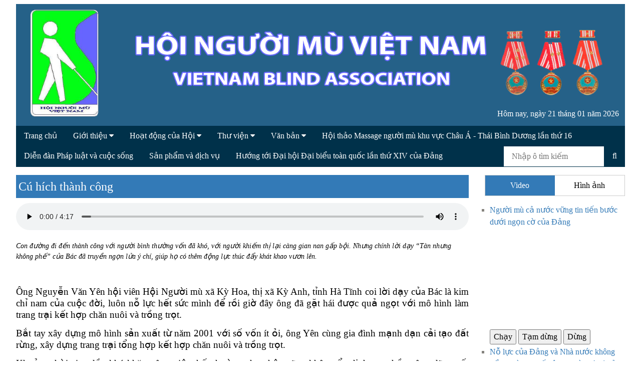

--- FILE ---
content_type: text/html; charset=utf-8
request_url: https://hnmvn.vn/guong-dien-hinh/cu-hich-thanh-cong
body_size: 56299
content:
<!DOCTYPE html>
<html lang="vi">

<head>
    <meta charset="UTF-8">
	<!--[if lt IE 9]>
		<script src="https://oss.maxcdn.com/libs/html5shiv/3.7.0/html5shiv.js"></script>
    <![endif]-->
    <script src="https://cdnjs.cloudflare.com/ajax/libs/babel-polyfill/7.8.7/polyfill.min.js"></script>
    <meta name="viewport" content="width=device-width, initial-scale=1">
     <title>Cú hích thành công</title> 
    
    <meta name="description" content="Con đường đi đến thành công với người bình thường vốn đã khó, với người khiếm thị lại càng gian nan gấp bội. Nhưng chính lời dạy “Tàn nhưng không phế” của Bác đã truyền ngọn lửa ý chí, giúp họ có thêm động lực thúc đẩy khát khao vươn lên."> 
    
    <link rel="canonical" href="/"> 
    
    
    <link rel="icon" type="image/x-icon" href="/favicon.ico">
    <link rel="stylesheet" href="https://cdnjs.cloudflare.com/ajax/libs/font-awesome/4.7.0/css/font-awesome.min.css">
    <link rel="stylesheet" href="/styles/w3.css">
    <link rel="stylesheet" href="/styles/style.css">	
</head>

<body class="w3-container">
  <header class="w3-padding">
    <div class="hnm-banner">
        <img src="/contents/c21f969b5f03d33d43e04f8f136e7682/1564124093735_7d5b57ba473aa364fa2b.jpg" class="w3-image" style="width: 100%"
            alt="Ảnh bìa">
        <span class="hnm-ngay w3-hide-small"></span>
    </div>
    <nav class="w3-bar hnm-bg-menu">
        <div class="w3-bar w3-hide-medium w3-hide-large">
            <a class="w3-bar-item hnm-menu-bar  w3-button hnm-bg-menu-hover" href="javascript:" title="Menu"><i
                    class="fa fa-bars"></i> </a>
            <input class="w3-input w3-bar-item" id="tim-kiem-desk" placeholder="Nhập ô tìm kiếm"
                style="width: calc(100% - 100px);">
            <a title="Hãy click vào đây để tìm kiếm" class="w3-bar-item   hnm-bg-menu-hover w3-button w3-right"
                href="javascript:" onclick="timKiem(this)"><i class="fa fa-search"></i> </a>
        </div>

        <div class="w3-bar-block w3-hide">
        </div>
        <div class="w3-bar w3-hide-small">
              
            
            
            <a href="/" title="Trang chủ"
            class="w3-bar-item w3-button hnm-bg-item-hover">Trang chủ</a>
            
              
            
            
            <div class="w3-dropdown-hover hnm-dropdown-hover">
                <a href="/gioi-thieu" class="hnm-bg-item-hover w3-button" title="Giới thiệu"> Giới thiệu <i
                        class="fa fa-caret-down"></i></a>
                <div class="w3-dropdown-content w3-bar-block w3-card-4 hnm-bg-item">
                    
                    <a href="/co-cau-to-chuc" class="w3-bar-item hnm-bg-hover w3-button " title="Cơ cấu tổ chức">Cơ cấu tổ chức</a>
                    
                    <a href="/lich-su-hinh-thanh" class="w3-bar-item hnm-bg-hover w3-button " title="Lịch sử hình thành">Lịch sử hình thành</a>
                    

                </div>
            </div>
            
              
            
            
            <div class="w3-dropdown-hover hnm-dropdown-hover">
                <a href="/hoat-dong-cua-hoi" class="hnm-bg-item-hover w3-button" title="Hoạt động của Hội"> Hoạt động của Hội <i
                        class="fa fa-caret-down"></i></a>
                <div class="w3-dropdown-content w3-bar-block w3-card-4 hnm-bg-item">
                    
                    <a href="/to-chuc" class="w3-bar-item hnm-bg-hover w3-button " title="Tổ chức">Tổ chức</a>
                    
                    <a href="/lao-dong-viec-lam-va-cham-lo-doi-song" class="w3-bar-item hnm-bg-hover w3-button " title="Lao động việc làm và chăm lo đời sống">Lao động việc làm và chăm lo đời sống</a>
                    
                    <a href="/tuyen-truyen-van-hoa-giao-duc" class="w3-bar-item hnm-bg-hover w3-button " title="Tuyên truyền Văn hóa Giáo dục">Tuyên truyền Văn hóa Giáo dục</a>
                    
                    <a href="/quan-he-quoc-te" class="w3-bar-item hnm-bg-hover w3-button " title="Quan hệ quốc tế">Quan hệ quốc tế</a>
                    
                    <a href="/phu-nu-va-tre-em" class="w3-bar-item hnm-bg-hover w3-button " title="Phụ nữ và trẻ em">Phụ nữ và trẻ em</a>
                    
                    <a href="/trung-tam-dtphcn-cho-nguoi-mu" class="w3-bar-item hnm-bg-hover w3-button " title="Trung tâm ĐTPHCN cho người mù">Trung tâm ĐTPHCN cho người mù</a>
                    

                </div>
            </div>
            
              
            
            
            <div class="w3-dropdown-hover hnm-dropdown-hover">
                <a href="/thu-vien" class="hnm-bg-item-hover w3-button" title="Thư viện"> Thư viện <i
                        class="fa fa-caret-down"></i></a>
                <div class="w3-dropdown-content w3-bar-block w3-card-4 hnm-bg-item">
                    
                    <a href="/tap-chi-doi-moi" class="w3-bar-item hnm-bg-hover w3-button " title="Tạp chí Đời Mới">Tạp chí Đời Mới</a>
                    
                    <a href="/sach-noi" class="w3-bar-item hnm-bg-hover w3-button " title="Sách nói">Sách nói</a>
                    
                    <a href="/sach-van-ban" class="w3-bar-item hnm-bg-hover w3-button " title="Sách văn bản">Sách văn bản</a>
                    
                    <a href="/sach-chu-noi" class="w3-bar-item hnm-bg-hover w3-button " title="Sách chữ nổi">Sách chữ nổi</a>
                    
                    <a href="/chinh-sach-phap-luat" class="w3-bar-item hnm-bg-hover w3-button " title="Chính sách,pháp luật">Chính sách,pháp luật</a>
                    

                </div>
            </div>
            
              
            
            
            <div class="w3-dropdown-hover hnm-dropdown-hover">
                <a href="/https:vanban.hnmvn.vn" class="hnm-bg-item-hover w3-button" title="Văn bản"> Văn bản <i
                        class="fa fa-caret-down"></i></a>
                <div class="w3-dropdown-content w3-bar-block w3-card-4 hnm-bg-item">
                    
                    <a href="/Van-ban-cua-Dang" class="w3-bar-item hnm-bg-hover w3-button " title="Văn bản của Đảng">Văn bản của Đảng</a>
                    
                    <a href="/Van-ban-Quy-pham-phap-luat" class="w3-bar-item hnm-bg-hover w3-button " title="Văn bản Quy phạm pháp luật">Văn bản Quy phạm pháp luật</a>
                    
                    <a href="/van-ban-cua-hoi" class="w3-bar-item hnm-bg-hover w3-button " title="Văn bản của Hội">Văn bản của Hội</a>
                    
                    <a href="/van-ban-khac" class="w3-bar-item hnm-bg-hover w3-button " title="Văn bản khác">Văn bản khác</a>
                    

                </div>
            </div>
            
              
            
            
            <a href="https://hoithao.hnmvn.vn/" title="Hội thảo Massage người mù khu vực Châu Á - Thái Bình Dương lần thứ 16"
            class="w3-bar-item w3-button hnm-bg-item-hover">Hội thảo Massage người mù khu vực Châu Á - Thái Bình Dương lần thứ 16</a>
            
              
            
            
            <a href="https://diendan.hnmvn.vn" title="Diễn đàn Pháp luật và cuộc sống"
            class="w3-bar-item w3-button hnm-bg-item-hover">Diễn đàn Pháp luật và cuộc sống</a>
            
              
            
            
            <a href="/san-pham-va-dich-vu" title="Sản phẩm và dịch vụ"
            class="w3-bar-item w3-button hnm-bg-item-hover">Sản phẩm và dịch vụ</a>
            
              
            
            
            <a href="/Hướng tới Đại hội Đại biểu toàn quốc lần thứ XIV của Đảng" title="Hướng tới Đại hội Đại biểu toàn quốc lần thứ XIV của Đảng"
            class="w3-bar-item w3-button hnm-bg-item-hover">Hướng tới Đại hội Đại biểu toàn quốc lần thứ XIV của Đảng</a>
            
            


            <div class="w3-right">
                <div class="w3-bar">
                    <input class="w3-input w3-bar-item" placeholder="Nhập ô tìm kiếm" style="width:200px; margin: 1px " onkeydown="if(event.keyCode == 13) timKiem(this)">
                    <a title="Click vào tìm kiếm" class="w3-bar-item   hnm-bg-menu-hover w3-button"
                        href="javascript:" onclick="timKiem(this)"><i class="fa fa-search"></i> </a>
                </div>

            </div>

        </div>

    </nav>
  
    <script>



        function myFunction(x) {
            document.querySelector('.hnm-menu-bar').addEventListener('click', function () {
                if (x.matches) { // If media query matches
                    document.querySelector('.hnm-menu-bar').parentElement.nextElementSibling.classList.toggle('w3-hide');
                    var menu = "" +" <a href='/' class='w3-bar-item w3-button hnm-bg-item-hover w3-border-bottom'>Trang chủ</a>" +" <div class='hnm-bg-item-hover w3-border-bottom'>" +
                "<div class='w3-bar'>" +
                " <a href='//gioi-thieu' class='w3-button hnm-bg-item-hover'>Giới thiệu </a>" +
                "<a href='javascript:' title='sub menu' class='hnm-bg-item-hover w3-button w3-right hnm-sub'> <i class='fa fa-caret-down'></i></a></div>" +
                "<div class='w3-bar-block w3-container w3-hide'>" +" <a href='/co-cau-to-chuc' class='w3-bar-item hnm-bg-hover w3-button w3-border-bottom'>Cơ cấu tổ chức</a>" +" <a href='/lich-su-hinh-thanh' class='w3-bar-item hnm-bg-hover w3-button w3-border-bottom'>Lịch sử hình thành</a>" +" </div>" +
            "</div>" +" <div class='hnm-bg-item-hover w3-border-bottom'>" +
                "<div class='w3-bar'>" +
                " <a href='//hoat-dong-cua-hoi' class='w3-button hnm-bg-item-hover'>Hoạt động của Hội </a>" +
                "<a href='javascript:' title='sub menu' class='hnm-bg-item-hover w3-button w3-right hnm-sub'> <i class='fa fa-caret-down'></i></a></div>" +
                "<div class='w3-bar-block w3-container w3-hide'>" +" <a href='/to-chuc' class='w3-bar-item hnm-bg-hover w3-button w3-border-bottom'>Tổ chức</a>" +" <a href='/lao-dong-viec-lam-va-cham-lo-doi-song' class='w3-bar-item hnm-bg-hover w3-button w3-border-bottom'>Lao động việc làm và chăm lo đời sống</a>" +" <a href='/tuyen-truyen-van-hoa-giao-duc' class='w3-bar-item hnm-bg-hover w3-button w3-border-bottom'>Tuyên truyền Văn hóa Giáo dục</a>" +" <a href='/quan-he-quoc-te' class='w3-bar-item hnm-bg-hover w3-button w3-border-bottom'>Quan hệ quốc tế</a>" +" <a href='/phu-nu-va-tre-em' class='w3-bar-item hnm-bg-hover w3-button w3-border-bottom'>Phụ nữ và trẻ em</a>" +" <a href='/trung-tam-dtphcn-cho-nguoi-mu' class='w3-bar-item hnm-bg-hover w3-button w3-border-bottom'>Trung tâm ĐTPHCN cho người mù</a>" +" </div>" +
            "</div>" +" <div class='hnm-bg-item-hover w3-border-bottom'>" +
                "<div class='w3-bar'>" +
                " <a href='//thu-vien' class='w3-button hnm-bg-item-hover'>Thư viện </a>" +
                "<a href='javascript:' title='sub menu' class='hnm-bg-item-hover w3-button w3-right hnm-sub'> <i class='fa fa-caret-down'></i></a></div>" +
                "<div class='w3-bar-block w3-container w3-hide'>" +" <a href='/tap-chi-doi-moi' class='w3-bar-item hnm-bg-hover w3-button w3-border-bottom'>Tạp chí Đời Mới</a>" +" <a href='/sach-noi' class='w3-bar-item hnm-bg-hover w3-button w3-border-bottom'>Sách nói</a>" +" <a href='/sach-van-ban' class='w3-bar-item hnm-bg-hover w3-button w3-border-bottom'>Sách văn bản</a>" +" <a href='/sach-chu-noi' class='w3-bar-item hnm-bg-hover w3-button w3-border-bottom'>Sách chữ nổi</a>" +" <a href='/chinh-sach-phap-luat' class='w3-bar-item hnm-bg-hover w3-button w3-border-bottom'>Chính sách,pháp luật</a>" +" </div>" +
            "</div>" +" <div class='hnm-bg-item-hover w3-border-bottom'>" +
                "<div class='w3-bar'>" +
                " <a href='//https:vanban.hnmvn.vn' class='w3-button hnm-bg-item-hover'>Văn bản </a>" +
                "<a href='javascript:' title='sub menu' class='hnm-bg-item-hover w3-button w3-right hnm-sub'> <i class='fa fa-caret-down'></i></a></div>" +
                "<div class='w3-bar-block w3-container w3-hide'>" +" <a href='/Van-ban-cua-Dang' class='w3-bar-item hnm-bg-hover w3-button w3-border-bottom'>Văn bản của Đảng</a>" +" <a href='/Van-ban-Quy-pham-phap-luat' class='w3-bar-item hnm-bg-hover w3-button w3-border-bottom'>Văn bản Quy phạm pháp luật</a>" +" <a href='/van-ban-cua-hoi' class='w3-bar-item hnm-bg-hover w3-button w3-border-bottom'>Văn bản của Hội</a>" +" <a href='/van-ban-khac' class='w3-bar-item hnm-bg-hover w3-button w3-border-bottom'>Văn bản khác</a>" +" </div>" +
            "</div>" +" <a href='https://hoithao.hnmvn.vn/' class='w3-bar-item w3-button hnm-bg-item-hover w3-border-bottom'>Hội thảo Massage người mù khu vực Châu Á - Thái Bình Dương lần thứ 16</a>" +" <a href='https://diendan.hnmvn.vn' class='w3-bar-item w3-button hnm-bg-item-hover w3-border-bottom'>Diễn đàn Pháp luật và cuộc sống</a>" +" <a href='/san-pham-va-dich-vu' class='w3-bar-item w3-button hnm-bg-item-hover w3-border-bottom'>Sản phẩm và dịch vụ</a>" +" <a href='/Hướng tới Đại hội Đại biểu toàn quốc lần thứ XIV của Đảng' class='w3-bar-item w3-button hnm-bg-item-hover w3-border-bottom'>Hướng tới Đại hội Đại biểu toàn quốc lần thứ XIV của Đảng</a>" +"";
        document.querySelector('.hnm-menu-bar').parentElement.nextElementSibling.innerHTML = menu;
        Array.from(document.querySelectorAll('.hnm-sub')).forEach(function (vv) {
            vv.parentElement.nextElementSibling.classList.add('w3-hide');

        });
        Array.from(document.querySelectorAll('.hnm-sub'))
            .forEach(function (div) {
                div.addEventListener('click', function () {
                    document.querySelectorAll('.hnm-sub').forEach(function (vv) {
                        if (div !== vv) {
                            vv.parentElement.nextElementSibling.classList.add('w3-hide');
                        }

                    });
                    div.parentElement.nextElementSibling.classList.toggle('w3-hide');

                });
            });
                    } else {
            document.querySelector('.hnm-menu-bar').parentElement.nextElementSibling.classList.add('w3-hide');
            document.querySelector('.hnm-menu-bar').parentElement.nextElementSibling.innerHTML = '';

        }
    
                });
    
            }


        function timKiem(v) {
            if(v && v.tagName == 'INPUT') 
            {
                window.location.href = '/tim-kiem?s=' + encodeURIComponent('"'+ v.value + '"'); 
            } 
            else  if (v && v.previousElementSibling && v.previousElementSibling.value) {
                window.location.href = '/tim-kiem?s=' + encodeURIComponent('"' + v.previousElementSibling.value + '"');
            }
        }
        if ( window.matchMedia) {
            var x = window.matchMedia('(max-width: 700px)');
        myFunction(x);
        x.addListener(myFunction);
        }
        
        document.querySelector('.hnm-ngay').innerText = "Hôm nay, ngày " + (new Date(Date.now()).getDate() < 10 ? ('0' + new Date(Date.now()).getDate()) : new Date(Date.now()).getDate()) + " tháng " + (new Date(Date.now()).getMonth() < 9 ? ('0' + (new Date(Date.now()).getMonth() + 1)) : (new Date(Date.now()).getMonth() + 1))
            + " năm " + new Date(Date.now()).getFullYear();


    </script>
</header>
    <main class="w3-row">
        
    <style>
        .response-img {
            max-width: 90%;
            height: auto;
        }
    </style>
    <section class="w3-col w3-padding  m8 l9">
        <article>
            <h1 class="hnm-bg-item">Cú hích thành công</h1>
	   
	    <div><audio controls="" style="   width: 100%;    margin-top: 10px;">  
  		<source src="https://hnm-audio.gdk.com.vn/audio/229695f6_cu-hich-thanh-cong.mp3" type="audio/mpeg">
 			 Your browser does not support the audio tag.
			</audio></div>
	   
            <p style="font-weight: 400; font-style: italic">Con đường đi đến thành công với người bình thường vốn đã khó, với người khiếm thị lại càng gian nan gấp bội. Nhưng chính lời dạy “Tàn nhưng không phế” của Bác đã truyền ngọn lửa ý chí, giúp họ có thêm động lực thúc đẩy khát khao vươn lên.</p>
            <!DOCTYPE html>
<html>
<head>
</head>
<body>
<p>&nbsp;</p>
<p class="MsoNormal" style="text-align: justify;"><span style="font-size: 14.0pt; line-height: 115%; font-family: 'Times New Roman',serif;">&Ocirc;ng Nguyễn Văn Y&ecirc;n hội vi&ecirc;n Hội Người m&ugrave; x&atilde; Kỳ Hoa, thị x&atilde; Kỳ Anh, tỉnh H&agrave; Tĩnh coi lời dạy của B&aacute;c l&agrave; kim chỉ nam của cuộc đời, lu&ocirc;n nỗ lực hết sức m&igrave;nh để rồi giờ đ&acirc;y &ocirc;ng đ&atilde; gặt h&aacute;i được quả ngọt với m&ocirc; h&igrave;nh l&agrave;m trang trại kết hợp chăn nu&ocirc;i v&agrave; trồng trọt.</span></p>
<p class="MsoNormal" style="text-align: justify;"><span style="font-size: 14.0pt; line-height: 115%; font-family: 'Times New Roman',serif;">Bắt tay x&acirc;y dựng m&ocirc; h&igrave;nh sản xuất từ năm 2001 với số vốn &iacute;t ỏi, &ocirc;ng Y&ecirc;n c&ugrave;ng gia đ&igrave;nh mạnh dạn cải tạo đất rừng, x&acirc;y dựng trang trại tổng hợp kết hợp chăn nu&ocirc;i v&agrave; trồng trọt. </span></p>
<p class="MsoNormal" style="text-align: justify;"><span style="font-size: 14.0pt; line-height: 115%; font-family: 'Times New Roman',serif;">Khoảng thời gian đầu kh&oacute; khăn, c&ocirc;ng việc thất thường, thu nhập cũng kh&ocirc;ng ổn định, vợ chồng &ocirc;ng đ&atilde; quyết định chăn nu&ocirc;i theo hướng lấy ngắn nu&ocirc;i d&agrave;i.</span></p>
<p class="MsoNormal" style="text-align: center;"><span style="font-size: 14.0pt; line-height: 115%; font-family: 'Times New Roman',serif;"><img src="http://hnmvn.vn/contents/c21f969b5f03d33d43e04f8f136e7682/1660035414973_Bac Yen.png" alt="" width="750" height="422" /></span></p>
<p class="MsoNormal" style="text-align: center;"><em><span style="font-size: 14.0pt; line-height: 115%; font-family: 'Times New Roman',serif;">Ảnh: </span><span style="font-family: 'Times New Roman', serif; font-size: 14pt; text-align: justify;">Vườn c&acirc;y ăn quả của gia đ&igrave;nh &ocirc;ng Y&ecirc;n.</span></em></p>
<p>&nbsp;</p>
<p class="MsoNormal" style="text-align: justify;">&nbsp;</p>
<p class="MsoNormal" style="text-align: justify; text-indent: 36.0pt;">&nbsp;</p>
<p>&nbsp;</p>
<p class="MsoNormal" style="text-align: justify;"><span style="font-family: 'Times New Roman', serif; font-size: 14pt; text-align: justify;">Sau khi c&oacute; cơ hội t&igrave;m hiểu về nhiều m&ocirc; h&igrave;nh, trang trại nu&ocirc;i, trồng tổng hợp, tham gia nhiều lớp tập huấn về chăn nu&ocirc;i, trồng trọt, do c&aacute;c cấp hội tổ chức, gia đ&igrave;nh &ocirc;ng đ&atilde; quyết định vay th&ecirc;m vốn qua nhiều k&ecirc;nh đặc biệt số vốn quay v&ograve;ng của Hội được ưu đ&atilde;i về l&atilde;i suất. Để x&acirc;y dựng chuồng trại, mở rộng diện t&iacute;ch ao nu&ocirc;i v&agrave; thả nhiều giống c&aacute; kh&aacute;c nhau, trồng th&ecirc;m nhiều loại c&acirc;y ăn quả hợp với kh&iacute; hậu, thổ nhưỡng.</span></p>
<p class="MsoNormal" style="text-align: justify;"><span style="font-size: 14.0pt; line-height: 115%; font-family: 'Times New Roman',serif;">Nay trang trại của gia đ&igrave;nh &ocirc;ng nổi tiếng trong x&atilde; nhờ c&aacute;ch bố tr&iacute;, sắp xếp khoa học, sạch sẽ, bảo đảm vệ sinh m&ocirc;i trường. Dẫn ch&uacute;ng t&ocirc;i đi thăm m&ocirc; h&igrave;nh VAC rộng tr&ecirc;n 5,5ha th&agrave;nh quả sau hơn 20 năm vất vả x&acirc;y dựng của gia đ&igrave;nh, &ocirc;ng Y&ecirc;n tỉ mỉ chỉ cho ch&uacute;ng t&ocirc;i từng g&oacute;c vườn, từng gốc c&acirc;y, từng khu chuồng trại chứa đầy t&acirc;m huyết v&agrave; c&ocirc;ng sức của gia đ&igrave;nh m&igrave;nh. Ch&uacute;ng t&ocirc;i kh&aacute; ấn tượng về c&aacute;ch bố tr&iacute; chuồng trại, c&acirc;y trồng hợp l&yacute;, tho&aacute;ng m&aacute;t, c&oacute; t&iacute;nh thẩm mỹ, hợp vệ sinh m&ocirc;i trường, kh&aacute;c biệt với những trang trại tổng hợp kh&aacute;c.</span></p>
<p class="MsoNormal" style="text-align: justify;"><span style="font-size: 14.0pt; line-height: 115%; font-family: 'Times New Roman',serif;">&Ocirc;ng Y&ecirc;n t&acirc;m sự: &ldquo;Từ năm 2001 đến năm 2006, trang trại mới th&agrave;nh lập n&ecirc;n thu nhập đạt ở mức thấp, chủ yếu l&agrave; giai đoạn đầu tư. Từ năm 2014<span style="mso-spacerun: yes;">&nbsp; </span>đến năm 2016, trang trại mới c&oacute; thu nhập kh&aacute; từ việc nu&ocirc;i c&aacute;, g&agrave;, b&ograve; với quy m&ocirc; nhỏ. Năm 2018, sau khi đi tham khảo thị trường v&agrave; học hỏi th&ecirc;m kinh nghiệm, t&ocirc;i đ&atilde; mạnh dạn đầu tư nu&ocirc;i th&ecirc;m giống c&aacute; Leo, c&aacute; L&oacute;c với số lượng h&agrave;ng ngh&igrave;n con. Mỗi năm, cho thu hoạch 800 kg, thu nhập 56 triệu đồng. Năm 2019, thấy thị trường h&agrave;ng h&oacute;a thực phẩm c&oacute; gi&aacute; cao n&ecirc;n t&ocirc;i đ&atilde; mạnh dạn tăng số lượng con giống vật nu&ocirc;i, c&acirc;y trồng n&ecirc;n thu nhập năm sau cao hơn năm trước. Nhờ vậy, tổng doanh thu trung b&igrave;nh mỗi năm đạt khoảng 222 triệu đồng&rdquo;.</span></p>
<p class="MsoNormal" style="text-align: center;"><span style="font-size: 14.0pt; line-height: 115%; font-family: 'Times New Roman',serif;"><img src="http://hnmvn.vn/contents/c21f969b5f03d33d43e04f8f136e7682/1660035485026_bac Yen 1.png" alt="" width="750" height="422" /></span></p>
<p class="MsoNormal" style="text-align: center;"><em><span style="font-size: 14.0pt; line-height: 115%; font-family: 'Times New Roman',serif;">Ảnh:&nbsp;</span><span style="font-family: 'Times New Roman', serif; font-size: 14pt;">Ao c&aacute; cho thu hoạch mỗi năm 800kg với số tiền 54 triệu đồng.</span></em></p>
<p class="MsoNormal">&nbsp;</p>
<p class="MsoNormal" style="text-align: justify;"><span style="font-size: 14.0pt; line-height: 115%; font-family: 'Times New Roman',serif;">Khi l&agrave;m trang trại, &ocirc;ng Y&ecirc;n đ&atilde; ph&acirc;n từng khu vực một c&aacute;ch khoa học nhằm bảo đảm vệ sinh m&ocirc;i trường, ph&ugrave; hợp với tổng thể của trang trại, việc ph&ograve;ng ngừa dịch bệnh cũng trở n&ecirc;n dễ d&agrave;ng hơn. &Ocirc;ng chia sẻ về việc &aacute;p dụng th&agrave;nh c&ocirc;ng khoa học kỹ thuật v&agrave;o sản xuất, như: l&agrave;m hệ thống nước thải v&agrave; dẫn nước thường xuy&ecirc;n, đổ b&ecirc; t&ocirc;ng quanh ao nu&ocirc;i l&agrave;m cho m&ocirc;i trường nước lu&ocirc;n trong sạch, từ đ&oacute;, thả c&aacute; cũng &iacute;t bị bệnh hơn.</span></p>
<p class="MsoNormal" style="text-align: justify;"><span style="font-size: 14.0pt; line-height: 115%; font-family: 'Times New Roman',serif;">Về chăn nu&ocirc;i b&ograve;, &ocirc;ng bố tr&iacute; chuồng trại theo kiểu đ&ocirc;ng che, h&egrave; tho&aacute;ng sử dụng giống b&ograve; cỏ, n&ecirc;n khi xuất chuồng được thương l&aacute;i quen đến tận nơi thu mua với gi&aacute; tương đối ổn định. B&ecirc;n cạnh việc chăn nu&ocirc;i khoa học, &ocirc;ng Y&ecirc;n c&ograve;n trồng xen kẽ c&aacute;c c&acirc;y ăn quả, c&acirc;y c&ocirc;ng nghiệp, rau c&aacute;c loại phục vụ gia đ&igrave;nh biếu người th&acirc;n l&agrave;m thức ăn cho gia cầm, vừa đạt hiệu quả kinh tế cao.</span></p>
<p class="MsoNormal" style="text-align: justify;"><span style="font-size: 14.0pt; line-height: 115%; font-family: 'Times New Roman',serif;">Với tổng diện t&iacute;ch tr&ecirc;n 5,5ha, m&ocirc; h&igrave;nh VAC của &ocirc;ng Y&ecirc;n kh&ocirc;ng chỉ mang đến nguồn thu ổn định cho gia đ&igrave;nh, m&agrave; c&ograve;n tạo c&ocirc;ng ăn việc l&agrave;m cho 4 lao động thường xuy&ecirc;n c&oacute; thu nhập ổn định mức lương 6 triệu đồng tr&ecirc;n th&aacute;ng v&agrave; nhiều lao động thời vụ kh&aacute;c. M&ocirc; h&igrave;nh của &ocirc;ng Nguyễn Văn Y&ecirc;n trở th&agrave;nh m&ocirc; h&igrave;nh ti&ecirc;u biểu tr&ecirc;n địa b&agrave;n v&agrave; của Hội Người m&ugrave; thị x&atilde; Kỳ Anh.Trong tương lai m&ocirc; h&igrave;nh n&agrave;y hứa hẹn sẽ ph&aacute;t triển v&agrave; được nh&acirc;n rộng đến nhiều hội vi&ecirc;n trong to&agrave;n Thị hội. Đồng ch&iacute; chủ tịch Hội người m&ugrave; Thị x&atilde; Kỳ Anh cho biết &ocirc;ng Nguyễn Văn Y&ecirc;n l&agrave; một người khiếm thị nhưng quan điểm sống l&agrave; kh&ocirc;ng ngừng &ldquo;học tập v&agrave; l&agrave;m theo tư tưởng đạo đức phong c&aacute;ch Hồ Ch&iacute; Minh&rdquo;, l&agrave; tấm gương điển h&igrave;nh trong phong tr&agrave;o hoạt động của Hội Người m&ugrave; thị x&atilde; Kỳ Anh, nhiều năm liền được Đảng, Nh&agrave; nước, c&aacute;c cấp hội tặng nhiều Bằng khen, Giấy khen v&agrave; nhiều phần thưởng cao qu&yacute;.</span></p>
<p class="MsoNormal" style="text-align: justify;"><span style="font-size: 14.0pt; line-height: 115%; font-family: 'Times New Roman',serif;">Tạm biệt m&ocirc; h&igrave;nh trang trại của &ocirc;ng Y&ecirc;n trở về, trong l&ograve;ng ch&uacute;ng t&ocirc;i thấy ấm &aacute;p v&agrave; vui l&acirc;y với niềm vui v&agrave; th&agrave;nh c&ocirc;ng của gia đ&igrave;nh &ocirc;ng. Mong rằng với những đồng vốn nghĩa t&igrave;nh, ưu đ&atilde;i m&agrave; Đảng, Nh&agrave; nước cũng như Hội đang d&agrave;nh cho, sẽ c&oacute; th&ecirc;m nhiều m&ocirc; h&igrave;nh kinh tế gia đ&igrave;nh th&agrave;nh c&ocirc;ng như &ocirc;ng Y&ecirc;n được nh&acirc;n rộng, từ đ&oacute; sẽ c&oacute; th&ecirc;m nhiều hội vi&ecirc;n tho&aacute;t được đ&oacute;i ngh&egrave;o, kh&oacute; khăn, vươn l&ecirc;n l&agrave;m gi&agrave;u từ ch&iacute;nh b&agrave;n tay, khối &oacute;c của m&igrave;nh.</span></p>
<p class="MsoNormal" style="text-align: right;" align="right"><em style="mso-bidi-font-style: normal;"><span style="font-size: 14.0pt; line-height: 115%; font-family: 'Times New Roman',serif;">V&acirc;n Kh&aacute;nh</span></em></p>
<p>&nbsp;</p>
</body>
</html>   
             
                
            
        </article>
    </section>
    <script>
        Array.from(document.querySelectorAll('article img')).forEach(function (v) {
            v.classList.add('response-img');
        });

        function open_audio(evt) {

            if (evt.querySelector('div.audio').classList.contains('w3-show')) {
               // evt.querySelector('div.audio').classList.add('w3-show');
                if (evt.querySelector('audio').paused) {
                    evt.querySelector('audio').play();
                } else {
                    evt.querySelector('audio').pause();
                }
            } else {
                document.querySelectorAll('a.audio').forEach(function (fe) {
                    fe.querySelector('div.audio').classList.remove('w3-show');
                    if (!fe.querySelector('audio').paused) {
                        fe.querySelector('audio').pause();
                    }

                });
                evt.querySelector('div.audio').classList.add('w3-show');
                evt.querySelector('audio').play();
            }


        }
    </script>


        <aside class="w3-col w3-padding m4 l3">
    <section class="video-hinh-anh">
        <div class="w3-bar hnm-tabs w3-border">
            <a href="javascript:" title="Xem video" class="w3-bar-item hnm-active w3-button" role="video"
               style="width: 50%">Video </a>

            <a href="javascript:" title="Xem hình ảnh" class="w3-bar-item hnm-active-hover w3-button" role="hinh-anh"
               style="width: 50%">Hình ảnh </a>
        </div>
        <div id="video">			
            		
	
               <div class="play-video">
				<p class="MsoNormal" style="text-align: center;"><span style="font-size: 14.0pt; line-height: 115%; font-family: 'Times New Roman','serif';">
 			<iframe allow="accelerometer; autoplay; encrypted-media; gyroscope; picture-in-picture" allowfullscreen=""
                    frameborder="0" height="100%" width="100%"
                    src="https://www.youtube.com/embed/pXbZvwiZzAg?enablejsapi=1&version=3&playerapiid=ytplayer"></iframe>
			</span></p> 
 			<div>
                    <button onclick="video_play()">Chạy</button>
                    <button onclick="video_pause()">Tạm dừng</button>
                    <button onclick="video_stop()">Dừng</button>
                </div>
		</div>
                <ul class="hnm-dot">
                    
                        
                        <li>
	
<a href="javascript:"
                               data-src="https://www.youtube.com/embed/pojbbm5VFxs?si=dhw2ao1tZwa0j2Ib?rel=0&enablejsapi=1&version=3&playerapiid=ytplayer"
                               title="Người mù cả nước vững tin tiến bước dưới ngọn cờ của Đảng">Người mù cả nước vững tin tiến bước dưới ngọn cờ của Đảng</a></li>
                        
                    
                        
                        <li>
	
<a href="javascript:"
                               data-src="https://www.youtube.com/embed/91ZVaSbqXs0?si=uJtrZwHhsCurnOf5?rel=0&enablejsapi=1&version=3&playerapiid=ytplayer"
                               title="Nỗ lực của Đảng và Nhà nước không để Người khuyết tật, Người mù bị bỏ lại phía sau">Nỗ lực của Đảng và Nhà nước không để Người khuyết tật, Người mù bị bỏ lại phía sau</a></li>
                        
                    
                        
                        <li>
	
<a href="javascript:"
                               data-src="https://www.youtube.com/embed/cHRnnzcMtgM?si=B9CtzNL8ecbbnAAm?rel=0&enablejsapi=1&version=3&playerapiid=ytplayer"
                               title="Kỷ niệm 55 năm thành lập Hội Người mù Việt Nam">Kỷ niệm 55 năm thành lập Hội Người mù Việt Nam</a></li>
                        
                    
                        
                        <li>
	
<a href="javascript:"
                               data-src="https://www.youtube.com/embed/QBHN6hYe24E?rel=0&enablejsapi=1&version=3&playerapiid=ytplayer"
                               title="Giới thiệu và hướng dẫn bình chọn các tiết mục tham dự &#34;Hội diễn Tiếng hát từ trái tim lần thứ VI&#34;">Giới thiệu và hướng dẫn bình chọn các tiết mục tham dự &#34;Hội diễn Tiếng hát từ trái tim lần thứ VI&#34;</a></li>
                        
                    
                        
                        <li>
	
<a href="javascript:"
                               data-src="https://www.youtube.com/embed/7JshHvsXC4A?rel=0&enablejsapi=1&version=3&playerapiid=ytplayer"
                               title="50 Năm đoàn kết kiên trì nỗ lực phấn đấu vì sự tiến bộ và hạnh phúc người mù">50 Năm đoàn kết kiên trì nỗ lực phấn đấu vì sự tiến bộ và hạnh phúc người mù</a></li>
                        
                    

                </ul>
            
            <div class="w3-bar">
                <a class="w3-right" href="/video" title="Xem chi tiết">Xem chi tiết</a>
            </div>
        </div>
        <div class="w3-hide" id="hinh-anh">

            <div class="w3-content w3-display-container">
                
                    <div class="hnm-slide">
                        <img class="w3-image" src="/contents/c21f969b5f03d33d43e04f8f136e7682/1565584348812_01.jpg"
                             alt="Hội người mù các tỉnh miền Bắc ">
                        <a href="pt.url" class="hnm-bg-item" title="xem tiếp hình ảnh">Hội người mù các tỉnh miền Bắc </a>
                    </div>
                
                    <div class="hnm-slide">
                        <img class="w3-image" src="/contents/c21f969b5f03d33d43e04f8f136e7682/1565599191423_IMG_8224.JPG"
                             alt="Liên hoan tin học toàn quốc lần thứ nhất">
                        <a href="pt.url" class="hnm-bg-item" title="xem tiếp hình ảnh">Liên hoan tin học toàn quốc lần thứ nhất</a>
                    </div>
                
                    <div class="hnm-slide">
                        <img class="w3-image" src="/contents/c21f969b5f03d33d43e04f8f136e7682/1564138937013_1112.jpg"
                             alt="Hội người mù Việt nam ">
                        <a href="pt.url" class="hnm-bg-item" title="xem tiếp hình ảnh">Hội người mù Việt nam </a>
                    </div>
                
                    <div class="hnm-slide">
                        <img class="w3-image" src="/contents/c21f969b5f03d33d43e04f8f136e7682/1561201798415_01.jpg"
                             alt="Ngày hội người mù thành phố">
                        <a href="pt.url" class="hnm-bg-item" title="xem tiếp hình ảnh">Ngày hội người mù thành phố</a>
                    </div>
                
                    <div class="hnm-slide">
                        <img class="w3-image" src="/contents/c21f969b5f03d33d43e04f8f136e7682/1561201752804_IMG_5616.jpg"
                             alt="Hưởng ứng ngày cây gậy trắng quốc tế">
                        <a href="pt.url" class="hnm-bg-item" title="xem tiếp hình ảnh">Hưởng ứng ngày cây gậy trắng quốc tế</a>
                    </div>
                
                <button class="w3-button w3-black w3-display-left" onclick="plusDivs(-1)">&#10094;</button>
                <button class="w3-button w3-black w3-display-right" onclick="plusDivs(1)">&#10095;</button>
            </div>

        </div>
        <script>
            var seek_to = 0;
            var video = document.querySelector('.video-hinh-anh #video iframe');
            var video_curr = document.querySelector('.video-hinh-anh #video .play-video');

            var dsLinkVideo = Array.from(document.querySelectorAll('.video-hinh-anh #video a'));
            dsLinkVideo.forEach(function (pt) {
                pt.addEventListener('click', function (evt) {
                    video.setAttribute('src', pt.getAttribute('data-src'));
                    var te = evt.target; te.closest('li').insertAdjacentElement('beforeend',video_curr);
		
                });
            });
            if (dsLinkVideo.length > 0) {
               // video.setAttribute('src', dsLinkVideo[0].getAttribute('data-src'));
		dsLinkVideo[0].click();
            }
            Array.from(document.querySelectorAll('.video-hinh-anh .hnm-tabs a')).forEach(function (a) {
                a.addEventListener('click', function () {
                    Array.from(document.querySelectorAll('.video-hinh-anh .hnm-tabs a')).forEach(function (k) {
                        if (k !== a) {
                            document.querySelector('.video-hinh-anh #' + k.getAttribute('role')).classList.add('w3-hide');
                            k.classList.remove('hnm-active');
                        }

                    });
                    a.classList.add('hnm-active');
                    document.querySelector('.video-hinh-anh #' + a.getAttribute('role')).classList.remove('w3-hide');
                });
            });
            document.querySelector('.video-hinh-anh #video').querySelector('iframe').style.height =
                (document.querySelector('.video-hinh-anh #video').offsetWidth * 0.6) + 'px';
            var slideIndex = 1;
            showDivs(slideIndex);

            function plusDivs(n) {
                showDivs(slideIndex += n);
            }

            function showDivs(n) {

                var x = document.querySelectorAll("#hinh-anh .hnm-slide");
                if (x.length > 0) {
                    if (n > x.length) {
                        slideIndex = 1
                    }
                    if (n < 1) {
                        slideIndex = x.length
                    }
                    for (var i = 0; i < x.length; i++) {
                        x[i].style.display = "none";
                    }
                    x[slideIndex - 1].style.display = "block";
                }

            }

            function video_play() {
                document.querySelector('#video iframe').contentWindow.postMessage('{"event":"command","func":"playVideo","args":""}', '*');
            }

            function video_stop() {
                document.querySelector('#video iframe').contentWindow.postMessage('{"event":"command","func":"stopVideo","args":""}', '*');

            }

            function video_pause() {
                document.querySelector('#video iframe').contentWindow.postMessage('{"event":"command","func":"pauseVideo","args":""}', '*');
                // document.querySelector('#video iframe').contentWindow.postMessage('{"event":"command","func":"getCurrentTime","args":""}', '*');

            }
        </script>
    </section>
    <!--Danh mục khác-->
    
        <section class="hnm-muc w3-card">
            <h3 class="hnm-bg-item">Gương điển hình</h3>
            
                <div class="w3-container hnm-noi-dung">
                    
                    <a class="hnm-tieu-de" href="/guong-dien-hinh/sac-hoa-nghi-luc"><strong>Sắc hoa nghị lực</strong></a>
                    <p>Sinh ra trong một gia đình nghèo khó có 6 người ở một vùng quê Thanh Chương của Nghệ An, chị Nguyễn Thị Bính sinh năm 1968 và chị Nguyễn Thị Sáu sinh năm 1972. Số phận nghiệt ngã đã cướp đi ánh sáng của hai chị em từ khi còn rất nhỏ do căn bệnh sởi và tai nạn. Cả thế giới của hai chị em chìm trong bóng tối, nhưng điều đó không thể dập tắt ngọn lửa nghị lực trong tâm hồn họ. </p>
                </div>
            
                <div class="w3-container hnm-noi-dung">
                    
                        <img class="hinh-anh" src="/contents/c21f969b5f03d33d43e04f8f136e7682/1759396202452_Pham Xuan Tam2.jpg"
                             alt="Trong bóng tối vẫn sáng lên niềm tin ">
                    
                    <a class="hnm-tieu-de" href="/guong-dien-hinh/trong-bong-toi-van-sang-len-niem-tin-"><strong>Trong bóng tối vẫn sáng lên niềm tin </strong></a>
                    <p>Chiều muộn một ngày đầu thu tháng Chín, ánh nắng cuối ngày trải xuống con đường nhỏ dẫn vào căn nhà cấp bốn nơi anh Phạm Xuân Tám đang sinh sống, tại xã Bố Trạch, tỉnh Quảng Trị (trước đây là xã Cự Nẫm, huyện Bố Trạch, tỉnh Quảng Bình). Giữa gian nhà đơn sơ, người đàn ông ấy dù từng ngày sống chung với bệnh tật, nhưng điều còn đọng lại nhiều nhất trong câu chuyện là nghị lực và niềm tin. </p>
                </div>
            
                <div class="w3-container hnm-noi-dung">
                    
                        <img class="hinh-anh" src="/contents/c21f969b5f03d33d43e04f8f136e7682/1746600333584_Quang1.jpg"
                             alt="Viết ước mơ từ cánh cửa công nghệ của chàng sinh viên khiếm thị">
                    
                    <a class="hnm-tieu-de" href="/guong-dien-hinh/viet-uoc-mo-tu-canh-cua-cong-nghe-cua-chang-sinh-vien-khiem-thi"><strong>Viết ước mơ từ cánh cửa công nghệ của chàng sinh viên khiếm thị</strong></a>
                    <p>Hành trình vượt qua nghịch cảnh để mở ra cơ hội mới luôn là câu chuyện truyền cảm hứng mạnh mẽ. Nguyễn Xuân Quảng, chàng sinh viên năm hai ngành Công tác Xã hội, Trường Đại học Khoa học Xã hội và Nhân văn - Đại học Quốc gia Hà Nội, là một minh chứng điển hình. Không chỉ nỗ lực trong học tập, Quảng còn mang tâm huyết của mình để hỗ trợ nhiều người đồng tật tiếp cận công nghệ, tạo hành trang vững chắc cho công việc và cuộc sống của họ. </p>
                </div>
            
            <div class="w3-bar">
                <a class="w3-right w3-padding" href="/guong-dien-hinh" title="Xem chi tiết">Xem tiếp Gương điển hình</a>
            </div>
        </section>
    
        <section class="hnm-muc w3-card">
            <h3 class="hnm-bg-item">Khoa học đời sống</h3>
            
                <div class="w3-container hnm-noi-dung">
                    
                    <a class="hnm-tieu-de" href="/khoa-hoc-doi-song/“cam-nang-sinh-ton”-giua-mua-o-nhiem-khong-khi"><strong>“Cẩm nang sinh tồn” giữa mùa ô nhiễm không khí</strong></a>
                    <p>Trước thực trạng ô nhiễm không khí ngày càng diễn biến phức tạp tại các đô thị lớn, đe dọa trực tiếp đến sức khỏe cộng đồng. Đối mặt với thách thức cấp bách này, ngày 1/12/2025, Cục Phòng bệnh (Bộ Y tế) đã có hành động kịp thời khi công bố &#34;Khuyến cáo phòng, chống ảnh hưởng của ô nhiễm không khí tới sức khỏe&#34;, một tài liệu quan trọng và cần thiết cho mọi gia đình. </p>
                </div>
            
                <div class="w3-container hnm-noi-dung">
                    
                    <a class="hnm-tieu-de" href="/khoa-hoc-doi-song/chinh-sach-bao-mat-thong-tin-ca-nhan-khi-dang-ki-lam-thanh-vien-cua-hoi-nguoi-mu-viet-nam"><strong>Chính sách bảo mật thông tin cá nhân (Khi đăng kí làm thành viên của Hội người mù Việt Nam)</strong></a>
                    <p>Cảm ơn bạn đã sử dụng dịch vụ của Hội người mù Việt Nam. Chúng tôi hy vọng bạn sẽ có những trải nghiệm tuyệt vời nhất khi sử dụng dịch vụ của chúng tôi. Tại đây, chúng tôi luôn đảm bảo quyền riêng tư của bạn. Bạn có thể sử dụng các thông tin sau đây để có thể nắm rõ quá trình mà chúng tôi thực hiện để bảo mật thông tin khách hàng. Nếu bạn không đồng ý với những chính sách này, bạn không nên sử dụng dịch vụ của chúng tôi. </p>
                </div>
            
                <div class="w3-container hnm-noi-dung">
                    
                        <img class="hinh-anh" src="/contents/c21f969b5f03d33d43e04f8f136e7682/1761556018448_nguyennhanducthuytinhthe.webp"
                             alt="Nguyên nhân khiến người trẻ bị đục thủy tinh thể?">
                    
                    <a class="hnm-tieu-de" href="/khoa-hoc-doi-song/nguyen-nhan-khien-nguoi-tre-bi-duc-thuy-tinh-the"><strong>Nguyên nhân khiến người trẻ bị đục thủy tinh thể?</strong></a>
                    <p>Đục thủy tinh thể là tình trạng thủy tinh thể mất độ trong suốt, khiến ánh sáng bị tán xạ hoặc không truyền đủ đến võng mạc, làm giảm thị lực. Theo ThS.BS Phạm Huy Vũ Tùng, Trung tâm Mắt Công nghệ cao, Bệnh viện Đa khoa Tâm Anh TP HCM, đục thủy tinh thể thường gặp ở người trên 60 tuổi, nhưng hiện nay người trẻ cũng có thể mắc bệnh này do nhiều nguyên nhân. </p>
                </div>
            
            <div class="w3-bar">
                <a class="w3-right w3-padding" href="/khoa-hoc-doi-song" title="Xem chi tiết">Xem tiếp Khoa học đời sống</a>
            </div>
        </section>
    
        <section class="hnm-muc w3-card">
            <h3 class="hnm-bg-item">Đất nước con người</h3>
            
                <div class="w3-container hnm-noi-dung">
                    
                    <a class="hnm-tieu-de" href="/dat-nuoc-con-nguoi/than-the-su-nghiep-va-nhung-dong-gop-tieu-bieu-cua-dai-thi-hao-nguyen-du"><strong>Thân thế, sự nghiệp và những đóng góp tiêu biểu của đại thi hào Nguyễn Du</strong></a>
                    <p>Nguyễn Du tên chữ là Tố Như, hiệu là Thanh Hiên, sinh năm Ất Dậu (1765), niên hiệu Cảnh Hưng triều vua Lê Hiển Tông, tại phường Bích Câu - Thăng Long (Hà Nội), trong một gia đình có truyền thống yêu chuộng văn chương và nghệ thuật, nhiều đời làm quan to dưới triều vua Lê, chúa Trịnh. </p>
                </div>
            
                <div class="w3-container hnm-noi-dung">
                    
                        <img class="hinh-anh" src="/contents/c21f969b5f03d33d43e04f8f136e7682/1761555837956_ba Au trieu.jpeg"
                             alt="Nữ anh hùng “Ấu Triệu”">
                    
                    <a class="hnm-tieu-de" href="/dat-nuoc-con-nguoi/nu-anh-hung-“au-trieu”"><strong>Nữ anh hùng “Ấu Triệu”</strong></a>
                    <p>Lê Thị Đàn còn có tên là Ấu Triệu (bà Triệu nhỏ). Bà là người làng Thế Lại Thượng, nay thuộc xã Hương Vinh, huyện Hương Trà, tỉnh Thừa Thiên - Huế. Sinh trưởng trong một gia đình Nho giáo, lại được đi học nên bà có tiếng là người nết na đức hạnh và biết làm thơ văn. </p>
                </div>
            
                <div class="w3-container hnm-noi-dung">
                    
                        <img class="hinh-anh" src="/contents/c21f969b5f03d33d43e04f8f136e7682/1759126146812_3.jpg"
                             alt="Cách mạng tháng Tám năm 1945 – sự kiện vĩ đại trong lịch sử dân tộc Việt Nam">
                    
                    <a class="hnm-tieu-de" href="/dat-nuoc-con-nguoi/cach-mang-thang-tam-nam-1945-–-su-kien-vi-dai-trong-lich-su-dan-toc-viet-nam"><strong>Cách mạng tháng Tám năm 1945 – sự kiện vĩ đại trong lịch sử dân tộc Việt Nam</strong></a>
                    <p>Cuối năm 1944, đầu năm 1945, cục diện thế giới thay đổi nhanh chóng, Hồng quân Liên Xô phối hợp với quân đội các nước Anh, Mỹ, Pháp, Canada... liên tiếp giành thắng lợi, giải phóng nhiều quốc gia và tiến vào Béclin.  </p>
                </div>
            
            <div class="w3-bar">
                <a class="w3-right w3-padding" href="/dat-nuoc-con-nguoi" title="Xem chi tiết">Xem tiếp Đất nước con người</a>
            </div>
        </section>
    
    <!-- Văn học nghệ thuật-->
    <section class="hnm-muc w3-card">
        <h3 class="hnm-bg-item">Văn học nghệ thuật</h3>
        
            <div class="w3-container hnm-noi-dung">
                <a class="hnm-tieu-de" href="/nguoi-mu-sang-tac"><strong>Người mù sáng tác</strong></a>
                <p></p>
            </div>
        
            <div class="w3-container hnm-noi-dung">
                <a class="hnm-tieu-de" href="/nguoi-mu-bieu-dien"><strong>Người mù biểu diễn</strong></a>
                <p></p>
            </div>
        
    </section>
    <!-- Những tin tức khác-->
    <section class="hnm-muc w3-card">
        <h3 class="hnm-bg-item">Tin khác</h3>
        
            <div class="w3-container hnm-noi-dung">
                
                <a class="hnm-tieu-de" href="/tin-khac/dien-dan-“lang-nghe-tieng-noi-nguoi-khuyet-tat-tinh-soc-trang”"><strong>Diễn đàn “Lắng nghe Tiếng nói Người Khuyết tật tỉnh Sóc Trăng”</strong></a>
                <p>Chiều ngày 28/12/2023, tại Hội Người mù tỉnh Sóc Trăng, Sở Lao động Thương binh và Xã hội, Ban Công tác Người khuyết tật tỉnh đã tổ chức Diễn đàn “Lắng nghe Tiếng nói Người Khuyết tật tỉnh Sóc Trăng”. </p>
            </div>
        
            <div class="w3-container hnm-noi-dung">
                
                <a class="hnm-tieu-de" href="/tin-khac/san-choi-cho-nguoi-khuyet-tat-tinh-vinh-long"><strong>Sân chơi cho người khuyết tật tỉnh Vĩnh Long</strong></a>
                <p> </p>
            </div>
        
            <div class="w3-container hnm-noi-dung">
                
                <a class="hnm-tieu-de" href="/tin-khac/6-lop-day-nghe-cho-doi-tuong-kho-khan-tai-ben-tre"><strong>6 lớp dạy nghề cho đối tượng khó khăn tại Bến Tre</strong></a>
                <p> </p>
            </div>
        
            <div class="w3-container hnm-noi-dung">
                
                <a class="hnm-tieu-de" href="/tin-khac/quang-ninh-gap-mat-bieu-duong-van-dong-vien-tham-gia-hoi-thi-the-thao-nkt-toan-quoc"><strong>Quảng Ninh gặp mặt, biểu dương vận động viên tham gia hội thi thể thao NKT toàn quốc</strong></a>
                <p>Ngày 30/9/2010 Sở LĐTB&amp;XH, Sở VHTT&amp;DL tỉnh Quảng Ninh tổ chức buổi gặp mặt biểu dương thành tích và trao phần thưởng cho những diễn viên, vận động viên tham gia hội thi thể thao văn nghệ người khuyết tật toàn quốc lần thứ IV. </p>
            </div>
        
            <div class="w3-container hnm-noi-dung">
                
                <a class="hnm-tieu-de" href="/tin-khac/tro-giup-xa-hoi-doi-voi-nguoi-cao-tuoi-nkt"><strong>Trợ giúp xã hội đối với người cao tuổi, người khuyết tật: Chính sách đã có, phải thực thi cho nghiêm</strong></a>
                <p>Đó là vấn đề được Bộ trưởng Bộ LĐ-TB&amp;XH Đào Ngọc Dung nhấn mạnh tại phiên giải trình về “Trách nhiệm quản lý nhà nước trong thực hiện chính sách pháp luật về trợ giúp xã hội đối với người cao tuổi và người khuyết tật” do Ủy ban Về các vấn đề xã hội của Quốc hội tổ chức sáng 6/8. </p>
            </div>
        
        <div class="w3-bar">
            <a class="w3-right w3-padding" href="/tin-khac" title="Xem chi tiết">Xem
                tiếp Tin khác</a>
        </div>

    </section>
    <!-- Website lien kết-->
    <section class="hnm-muc w3-card">
        <h3 class="hnm-bg-item">Liên kết website</h3>
        <div class="w3-container hnm-noi-dung">
            <p> <!DOCTYPE html>
<html>
<head>
</head>
<body>
<p><a href="https://trungtamdaotaohnm.edu.vn/">Trung t&acirc;m Đ&agrave;o tạo v&agrave; Phục hồi chức năng cho người m&ugrave;</a></p>
<p><a href="https://www.youtube.com/channel/UCcjKGLa_8ugxcrA_TddjN7Q">C&ugrave;ng bạn đọc s&aacute;ch - Vụ Thư viện, Bộ văn h&oacute;a - Thể thao v&agrave; Du lịch</a></p>
<p><a href="http://www.saomaicenter.org/vi">Trung t&acirc;m Hướng nghiệp v&agrave; C&ocirc;ng nghệ trợ gi&uacute;p cho người m&ugrave; Sao Mai</a></p>
<p><a href="http://happysuncenter.org/">Trung t&acirc;m Bảo trợ khiếm thị Nhật Hồng</a></p>
<p><a href="http://www.donghanhviet.vn/">Tạp ch&iacute; Đ&ograve;ng h&agrave;nh Việt - Li&ecirc;n hiệp Hội về người khuyết tật Việt Nam</a></p>
<p>&nbsp;</p>
</body>
</html></p>
        </div>

    </section>

</aside>
    </main>
     <footer class="hnm-bg-menu w3-padding w3-margin-bottom">
        <div class="w3-bar">
            <div class="w3-bar-item">
                <p>
                    <div style="text-align: left;"><span style="color: rgb(153, 153, 153); font-family: Arial, Helvetica, sans-serif; font-size: 12px; letter-spacing: normal; background-color: rgb(255, 255, 255);">© Hội Người mù Việt Nam</span></div><span style="color: rgb(153, 153, 153); font-family: Arial, Helvetica, sans-serif; font-size: 12px; letter-spacing: normal; background-color: rgb(0, 49, 74);"><div style="text-align: left;">Số 139 Nguyễn Thái Học, Ba Đình, Hà Nội. Điện thoại: (+8424)38452060; Fax: (+8424)38452537</div></span><span style="color: rgb(153, 153, 153); font-family: Arial, Helvetica, sans-serif; font-size: 12px; letter-spacing: normal; background-color: rgb(0, 49, 74);"><div style="text-align: left;">Website: http://www.hnmvn.vn. Mọi thông tin trích dẫn xin ghi rõ nguồn "Trung ương Hội Người mù Việt Nam"</div></span>
                </p>
            </div>
            <div class="w3-bar-item w3-right">
                <div class="w3-padding w3-card hnm-visitors">
                    <p> <strong>Thông tin truy cập</strong></p>
                    <div> <strong>Tổng:</strong>5498601</div>
                    <div><strong>Hôm qua:</strong> 2251</div>
                    <div> <strong>Hôm nay:</strong>963</div>
                </div>


            </div>
			 <div class="w3-bar-item w3-right" style="">
                <div class="w3-padding w3-card hnm-visitors" style="margin-right: 10px;">
				<p style="    font-size: 12pt;font-weight: bold;">Tải ứng dụng: </p>
                   <p style="text-align: center; padding:5px;">
				   
					<a title="Tải ứng dụng Hội Người mù Việt Nam trên hệ điều hành android" id="appurl" href="https://play.app.goo.gl/?link=https://play.google.com/store/apps/details?id=vn.hnmvn.app2">
						<img src="/contents/google-play-store-button.png" class="app-play-store" style="max-width: 120px;" alt="Tải ứng dụng Hội Người mù Việt Nam trên hệ điều hành android">
					</a>
				</p>
                </div>


            </div>
        </div>
		
		<script>
		function visitorsLoad() {
var xhr = window.XMLHttpRequest ? new XMLHttpRequest(): new ActiveXObject("Microsoft.XMLHTTP");
xhr.open("POST", '/visitor', true);
xhr.setRequestHeader('Content-type','application/json; charset=utf-8');
xhr.onreadystatechange  = function () {
	
	if (xhr.readyState == 4 && xhr.status == "200") {
var txt = JSON.parse(xhr.responseText);
if(txt.ok) {
       var htmltxt =  ' <p> <strong>Thông tin truy cập</strong></p>' + 
                    '<div> <strong>Tổng:</strong>' + txt.data.tong + '</div>' +
                    '<div><strong>Hôm qua:</strong>' + txt.data.hom_qua + '</div>' +
                    '<div> <strong>Hôm nay:</strong>' + txt.data.hom_nay + '</div>';
		document.querySelector('.hnm-visitors').innerHTML = htmltxt;
}
	} 
}
xhr.send(null);
}
setInterval(visitorsLoad, 3000);
		</script>

    </footer>
    <style>
      * {
font-family: TimesNewRoman, "Times New Roman", Times, Baskerville, Georgia,FontAwesome, serif!important;
    
}
    </style>

</body>

</html>

--- FILE ---
content_type: text/css; charset=utf-8
request_url: https://hnmvn.vn/styles/style.css
body_size: 1703
content:
* {font-size: 16px;}
p {
    font-size: 14px;
    word-break: break-word;
}
a{
    color: #337ab7;
    text-decoration: none;
}
.hnm-banner {
    position: relative;
}
.hnm-banner .hnm-ngay {
    position: absolute;
    bottom: 2px;
    right: 2px;
    color: white;
    padding: 10px;
}
.hnm-bg-menu, .hnm-bg-menu .w3-button:hover, .hnm-bg-menu-hover:hover {
    background-color: #00314a !important;
    color: white !important;;
}

.hnm-bg-bar, .hnm-bg-bar-hover:hover, .hnm-active-hover:hover {
    background-color: #175F95 !important;
    color: white !important;;
}

.hnm-bg-item, .hnm-active, .hnm-active:hover,  .hnm-bg-item-hover:hover {
    background-color: #337ab7 !important;
    color: white !important;
}

.hnm-bg-item-sub,.hnm-bg-item-sub:hover {
    background-color: #033d6f !important;
    color: white !important;;
}

.hnm-dropdown-hover:hover > .w3-button:first-child, .hnm-dropdown-click:hover > .w3-button:first-child {
    background-color: #337ab7 !important;
    color: white !important;
}

/* video */
.video-hinh-anh h3 {
    padding: 5px;
    margin-bottom: unset;
}
ul.hnm-dot {
    padding-left: 10px;
}
ul.hnm-dot li {
    color: #85837e;
    list-style-type: square;
    margin-top: 3px;
}
ul.hnm-dot li a {
    text-decoration: unset;
}
.hnm-slide img {
   width: 100%;
}
.hnm-slide  a {
    padding: 10px;
    text-decoration: none;
    display: block;

}
aside .hnm-muc {
    margin-top: 10px;
}
aside .hnm-muc h3 {
    margin: unset;
    padding: 5px;

}
aside .hnm-muc .hnm-noi-dung {
    position: relative;
    border-bottom: 1px solid #ccc!important;
}aside .hnm-muc .hnm-noi-dung .hinh-anh{
     width: 94px;
     height: 62px;
     float: left;
     margin: 10px;
}
aside .hnm-muc .hnm-noi-dung .hnm-tieu-de {
    font-size: 15px;
}
h1, h2, h3, h4, h5 {
    margin: unset;
    padding: 5px;
    font-size: 24px;
    font-weight: 400;
}
.hnm-visitors {
    background-color:white;
    color: black;
}
